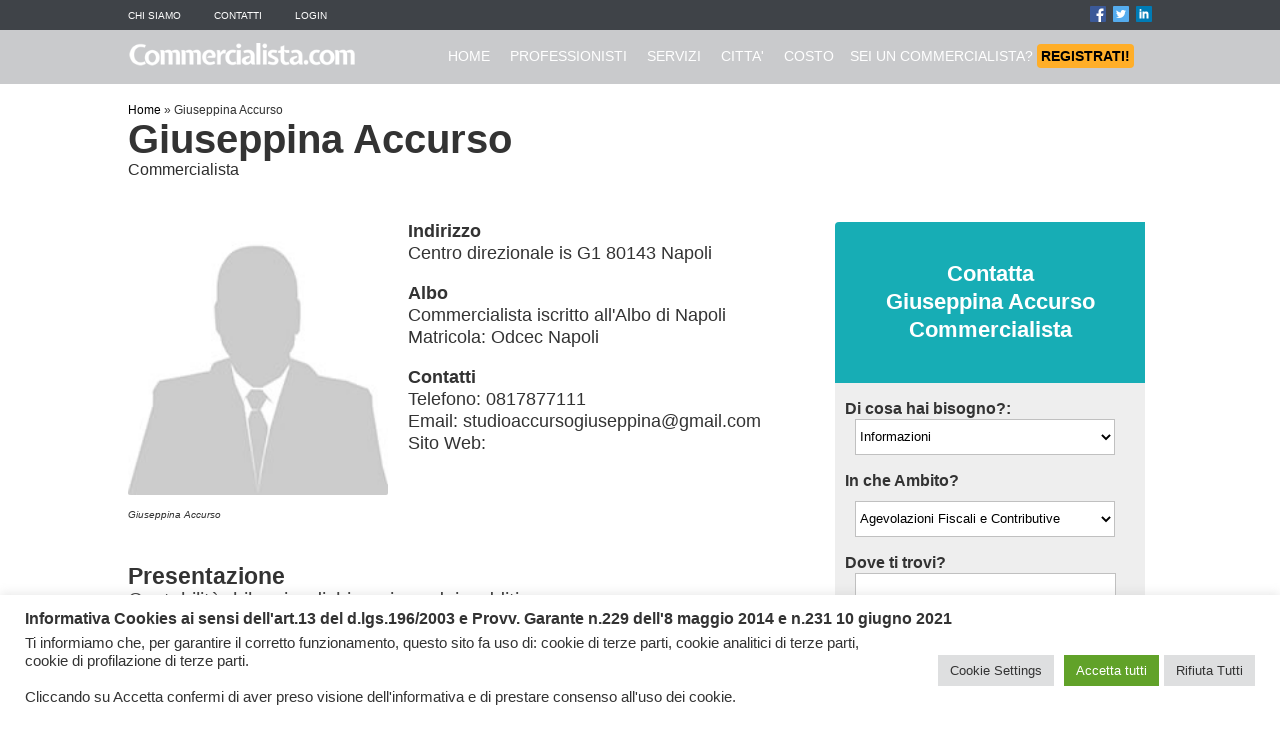

--- FILE ---
content_type: text/html; charset=UTF-8
request_url: https://www.commercialista.com/professionista/giuseppina-accurso/
body_size: 19357
content:
<!DOCTYPE html>
<html lang="it-IT">
<head>
<meta name="viewport" content="width=device-width, initial-scale=1">    
<meta charset="UTF-8">
<link rel="profile" href="https://gmpg.org/xfn/11">
<link rel='icon' type='image/x-icon' href='/NF/favicon.ico' />
<!-- Questo sito web esegue CAOS per WordPress -->
<meta name='robots' content='index, follow, max-image-preview:large, max-snippet:-1, max-video-preview:-1' />
<style>img:is([sizes="auto" i], [sizes^="auto," i]) { contain-intrinsic-size: 3000px 1500px }</style>
<!-- This site is optimized with the Yoast SEO plugin v25.2 - https://yoast.com/wordpress/plugins/seo/ -->
<title>Giuseppina Accurso - Commercialista.com</title>
<link rel="canonical" href="https://www.commercialista.com/professionista/giuseppina-accurso/" />
<meta property="og:locale" content="it_IT" />
<meta property="og:type" content="article" />
<meta property="og:title" content="Giuseppina Accurso - Commercialista.com" />
<meta property="og:description" content="Contabilità, bilancio, dichiarazione dei redditi. Esperta in materia di risanamento aziendale" />
<meta property="og:url" content="https://www.commercialista.com/professionista/giuseppina-accurso/" />
<meta property="og:site_name" content="Commercialista.com" />
<meta property="article:published_time" content="2019-02-25T20:25:34+00:00" />
<meta property="article:modified_time" content="2022-02-27T11:43:22+00:00" />
<meta name="author" content="Giuseppina Accurso" />
<meta name="twitter:card" content="summary_large_image" />
<script type="application/ld+json" class="yoast-schema-graph">{"@context":"https://schema.org","@graph":[{"@type":"WebPage","@id":"https://www.commercialista.com/professionista/giuseppina-accurso/","url":"https://www.commercialista.com/professionista/giuseppina-accurso/","name":"Giuseppina Accurso - Commercialista.com","isPartOf":{"@id":"https://www.commercialista.com/#website"},"datePublished":"2019-02-25T20:25:34+00:00","dateModified":"2022-02-27T11:43:22+00:00","author":{"@id":"https://www.commercialista.com/#/schema/person/a7985bd51bea6638b8d2169cf4c32453"},"breadcrumb":{"@id":"https://www.commercialista.com/professionista/giuseppina-accurso/#breadcrumb"},"inLanguage":"it-IT","potentialAction":[{"@type":"ReadAction","target":["https://www.commercialista.com/professionista/giuseppina-accurso/"]}]},{"@type":"BreadcrumbList","@id":"https://www.commercialista.com/professionista/giuseppina-accurso/#breadcrumb","itemListElement":[{"@type":"ListItem","position":1,"name":"Home","item":"https://www.commercialista.com/"},{"@type":"ListItem","position":2,"name":"Giuseppina Accurso"}]},{"@type":"WebSite","@id":"https://www.commercialista.com/#website","url":"https://www.commercialista.com/","name":"Commercialista.com","description":"Il Portale dei Commercialisti e dei Consulenti del Lavoro","potentialAction":[{"@type":"SearchAction","target":{"@type":"EntryPoint","urlTemplate":"https://www.commercialista.com/?s={search_term_string}"},"query-input":{"@type":"PropertyValueSpecification","valueRequired":true,"valueName":"search_term_string"}}],"inLanguage":"it-IT"},{"@type":"Person","@id":"https://www.commercialista.com/#/schema/person/a7985bd51bea6638b8d2169cf4c32453","name":"Giuseppina Accurso"}]}</script>
<!-- / Yoast SEO plugin. -->
<link rel='dns-prefetch' href='//maps.googleapis.com' />
<link rel='preconnect' href='//www.google-analytics.com' />
<!-- <link rel='stylesheet' id='wp-block-library-css' href='https://www.commercialista.com/wp-includes/css/dist/block-library/style.min.css?ver=83e36d8c722a0315ae1d11d8763d3210' type='text/css' media='all' /> -->
<link rel="stylesheet" type="text/css" href="//www.commercialista.com/wp-content/cache/wpfc-minified/lzo2zokv/a74qe.css" media="all"/>
<style id='classic-theme-styles-inline-css' type='text/css'>
/*! This file is auto-generated */
.wp-block-button__link{color:#fff;background-color:#32373c;border-radius:9999px;box-shadow:none;text-decoration:none;padding:calc(.667em + 2px) calc(1.333em + 2px);font-size:1.125em}.wp-block-file__button{background:#32373c;color:#fff;text-decoration:none}
</style>
<style id='global-styles-inline-css' type='text/css'>
:root{--wp--preset--aspect-ratio--square: 1;--wp--preset--aspect-ratio--4-3: 4/3;--wp--preset--aspect-ratio--3-4: 3/4;--wp--preset--aspect-ratio--3-2: 3/2;--wp--preset--aspect-ratio--2-3: 2/3;--wp--preset--aspect-ratio--16-9: 16/9;--wp--preset--aspect-ratio--9-16: 9/16;--wp--preset--color--black: #000000;--wp--preset--color--cyan-bluish-gray: #abb8c3;--wp--preset--color--white: #ffffff;--wp--preset--color--pale-pink: #f78da7;--wp--preset--color--vivid-red: #cf2e2e;--wp--preset--color--luminous-vivid-orange: #ff6900;--wp--preset--color--luminous-vivid-amber: #fcb900;--wp--preset--color--light-green-cyan: #7bdcb5;--wp--preset--color--vivid-green-cyan: #00d084;--wp--preset--color--pale-cyan-blue: #8ed1fc;--wp--preset--color--vivid-cyan-blue: #0693e3;--wp--preset--color--vivid-purple: #9b51e0;--wp--preset--gradient--vivid-cyan-blue-to-vivid-purple: linear-gradient(135deg,rgba(6,147,227,1) 0%,rgb(155,81,224) 100%);--wp--preset--gradient--light-green-cyan-to-vivid-green-cyan: linear-gradient(135deg,rgb(122,220,180) 0%,rgb(0,208,130) 100%);--wp--preset--gradient--luminous-vivid-amber-to-luminous-vivid-orange: linear-gradient(135deg,rgba(252,185,0,1) 0%,rgba(255,105,0,1) 100%);--wp--preset--gradient--luminous-vivid-orange-to-vivid-red: linear-gradient(135deg,rgba(255,105,0,1) 0%,rgb(207,46,46) 100%);--wp--preset--gradient--very-light-gray-to-cyan-bluish-gray: linear-gradient(135deg,rgb(238,238,238) 0%,rgb(169,184,195) 100%);--wp--preset--gradient--cool-to-warm-spectrum: linear-gradient(135deg,rgb(74,234,220) 0%,rgb(151,120,209) 20%,rgb(207,42,186) 40%,rgb(238,44,130) 60%,rgb(251,105,98) 80%,rgb(254,248,76) 100%);--wp--preset--gradient--blush-light-purple: linear-gradient(135deg,rgb(255,206,236) 0%,rgb(152,150,240) 100%);--wp--preset--gradient--blush-bordeaux: linear-gradient(135deg,rgb(254,205,165) 0%,rgb(254,45,45) 50%,rgb(107,0,62) 100%);--wp--preset--gradient--luminous-dusk: linear-gradient(135deg,rgb(255,203,112) 0%,rgb(199,81,192) 50%,rgb(65,88,208) 100%);--wp--preset--gradient--pale-ocean: linear-gradient(135deg,rgb(255,245,203) 0%,rgb(182,227,212) 50%,rgb(51,167,181) 100%);--wp--preset--gradient--electric-grass: linear-gradient(135deg,rgb(202,248,128) 0%,rgb(113,206,126) 100%);--wp--preset--gradient--midnight: linear-gradient(135deg,rgb(2,3,129) 0%,rgb(40,116,252) 100%);--wp--preset--font-size--small: 13px;--wp--preset--font-size--medium: 20px;--wp--preset--font-size--large: 36px;--wp--preset--font-size--x-large: 42px;--wp--preset--spacing--20: 0.44rem;--wp--preset--spacing--30: 0.67rem;--wp--preset--spacing--40: 1rem;--wp--preset--spacing--50: 1.5rem;--wp--preset--spacing--60: 2.25rem;--wp--preset--spacing--70: 3.38rem;--wp--preset--spacing--80: 5.06rem;--wp--preset--shadow--natural: 6px 6px 9px rgba(0, 0, 0, 0.2);--wp--preset--shadow--deep: 12px 12px 50px rgba(0, 0, 0, 0.4);--wp--preset--shadow--sharp: 6px 6px 0px rgba(0, 0, 0, 0.2);--wp--preset--shadow--outlined: 6px 6px 0px -3px rgba(255, 255, 255, 1), 6px 6px rgba(0, 0, 0, 1);--wp--preset--shadow--crisp: 6px 6px 0px rgba(0, 0, 0, 1);}:where(.is-layout-flex){gap: 0.5em;}:where(.is-layout-grid){gap: 0.5em;}body .is-layout-flex{display: flex;}.is-layout-flex{flex-wrap: wrap;align-items: center;}.is-layout-flex > :is(*, div){margin: 0;}body .is-layout-grid{display: grid;}.is-layout-grid > :is(*, div){margin: 0;}:where(.wp-block-columns.is-layout-flex){gap: 2em;}:where(.wp-block-columns.is-layout-grid){gap: 2em;}:where(.wp-block-post-template.is-layout-flex){gap: 1.25em;}:where(.wp-block-post-template.is-layout-grid){gap: 1.25em;}.has-black-color{color: var(--wp--preset--color--black) !important;}.has-cyan-bluish-gray-color{color: var(--wp--preset--color--cyan-bluish-gray) !important;}.has-white-color{color: var(--wp--preset--color--white) !important;}.has-pale-pink-color{color: var(--wp--preset--color--pale-pink) !important;}.has-vivid-red-color{color: var(--wp--preset--color--vivid-red) !important;}.has-luminous-vivid-orange-color{color: var(--wp--preset--color--luminous-vivid-orange) !important;}.has-luminous-vivid-amber-color{color: var(--wp--preset--color--luminous-vivid-amber) !important;}.has-light-green-cyan-color{color: var(--wp--preset--color--light-green-cyan) !important;}.has-vivid-green-cyan-color{color: var(--wp--preset--color--vivid-green-cyan) !important;}.has-pale-cyan-blue-color{color: var(--wp--preset--color--pale-cyan-blue) !important;}.has-vivid-cyan-blue-color{color: var(--wp--preset--color--vivid-cyan-blue) !important;}.has-vivid-purple-color{color: var(--wp--preset--color--vivid-purple) !important;}.has-black-background-color{background-color: var(--wp--preset--color--black) !important;}.has-cyan-bluish-gray-background-color{background-color: var(--wp--preset--color--cyan-bluish-gray) !important;}.has-white-background-color{background-color: var(--wp--preset--color--white) !important;}.has-pale-pink-background-color{background-color: var(--wp--preset--color--pale-pink) !important;}.has-vivid-red-background-color{background-color: var(--wp--preset--color--vivid-red) !important;}.has-luminous-vivid-orange-background-color{background-color: var(--wp--preset--color--luminous-vivid-orange) !important;}.has-luminous-vivid-amber-background-color{background-color: var(--wp--preset--color--luminous-vivid-amber) !important;}.has-light-green-cyan-background-color{background-color: var(--wp--preset--color--light-green-cyan) !important;}.has-vivid-green-cyan-background-color{background-color: var(--wp--preset--color--vivid-green-cyan) !important;}.has-pale-cyan-blue-background-color{background-color: var(--wp--preset--color--pale-cyan-blue) !important;}.has-vivid-cyan-blue-background-color{background-color: var(--wp--preset--color--vivid-cyan-blue) !important;}.has-vivid-purple-background-color{background-color: var(--wp--preset--color--vivid-purple) !important;}.has-black-border-color{border-color: var(--wp--preset--color--black) !important;}.has-cyan-bluish-gray-border-color{border-color: var(--wp--preset--color--cyan-bluish-gray) !important;}.has-white-border-color{border-color: var(--wp--preset--color--white) !important;}.has-pale-pink-border-color{border-color: var(--wp--preset--color--pale-pink) !important;}.has-vivid-red-border-color{border-color: var(--wp--preset--color--vivid-red) !important;}.has-luminous-vivid-orange-border-color{border-color: var(--wp--preset--color--luminous-vivid-orange) !important;}.has-luminous-vivid-amber-border-color{border-color: var(--wp--preset--color--luminous-vivid-amber) !important;}.has-light-green-cyan-border-color{border-color: var(--wp--preset--color--light-green-cyan) !important;}.has-vivid-green-cyan-border-color{border-color: var(--wp--preset--color--vivid-green-cyan) !important;}.has-pale-cyan-blue-border-color{border-color: var(--wp--preset--color--pale-cyan-blue) !important;}.has-vivid-cyan-blue-border-color{border-color: var(--wp--preset--color--vivid-cyan-blue) !important;}.has-vivid-purple-border-color{border-color: var(--wp--preset--color--vivid-purple) !important;}.has-vivid-cyan-blue-to-vivid-purple-gradient-background{background: var(--wp--preset--gradient--vivid-cyan-blue-to-vivid-purple) !important;}.has-light-green-cyan-to-vivid-green-cyan-gradient-background{background: var(--wp--preset--gradient--light-green-cyan-to-vivid-green-cyan) !important;}.has-luminous-vivid-amber-to-luminous-vivid-orange-gradient-background{background: var(--wp--preset--gradient--luminous-vivid-amber-to-luminous-vivid-orange) !important;}.has-luminous-vivid-orange-to-vivid-red-gradient-background{background: var(--wp--preset--gradient--luminous-vivid-orange-to-vivid-red) !important;}.has-very-light-gray-to-cyan-bluish-gray-gradient-background{background: var(--wp--preset--gradient--very-light-gray-to-cyan-bluish-gray) !important;}.has-cool-to-warm-spectrum-gradient-background{background: var(--wp--preset--gradient--cool-to-warm-spectrum) !important;}.has-blush-light-purple-gradient-background{background: var(--wp--preset--gradient--blush-light-purple) !important;}.has-blush-bordeaux-gradient-background{background: var(--wp--preset--gradient--blush-bordeaux) !important;}.has-luminous-dusk-gradient-background{background: var(--wp--preset--gradient--luminous-dusk) !important;}.has-pale-ocean-gradient-background{background: var(--wp--preset--gradient--pale-ocean) !important;}.has-electric-grass-gradient-background{background: var(--wp--preset--gradient--electric-grass) !important;}.has-midnight-gradient-background{background: var(--wp--preset--gradient--midnight) !important;}.has-small-font-size{font-size: var(--wp--preset--font-size--small) !important;}.has-medium-font-size{font-size: var(--wp--preset--font-size--medium) !important;}.has-large-font-size{font-size: var(--wp--preset--font-size--large) !important;}.has-x-large-font-size{font-size: var(--wp--preset--font-size--x-large) !important;}
:where(.wp-block-post-template.is-layout-flex){gap: 1.25em;}:where(.wp-block-post-template.is-layout-grid){gap: 1.25em;}
:where(.wp-block-columns.is-layout-flex){gap: 2em;}:where(.wp-block-columns.is-layout-grid){gap: 2em;}
:root :where(.wp-block-pullquote){font-size: 1.5em;line-height: 1.6;}
</style>
<!-- <link rel='stylesheet' id='cptch_stylesheet-css' href='https://www.commercialista.com/wp-content/plugins/captcha-bws/css/front_end_style.css?ver=5.2.5' type='text/css' media='all' /> -->
<!-- <link rel='stylesheet' id='dashicons-css' href='https://www.commercialista.com/wp-includes/css/dashicons.min.css?ver=83e36d8c722a0315ae1d11d8763d3210' type='text/css' media='all' /> -->
<!-- <link rel='stylesheet' id='cptch_desktop_style-css' href='https://www.commercialista.com/wp-content/plugins/captcha-bws/css/desktop_style.css?ver=5.2.5' type='text/css' media='all' /> -->
<!-- <link rel='stylesheet' id='contact-form-7-css' href='https://www.commercialista.com/wp-content/plugins/contact-form-7/includes/css/styles.css?ver=6.0.6' type='text/css' media='all' /> -->
<!-- <link rel='stylesheet' id='cookie-law-info-css' href='https://www.commercialista.com/wp-content/plugins/cookie-law-info/legacy/public/css/cookie-law-info-public.css?ver=3.2.10' type='text/css' media='all' /> -->
<!-- <link rel='stylesheet' id='cookie-law-info-gdpr-css' href='https://www.commercialista.com/wp-content/plugins/cookie-law-info/legacy/public/css/cookie-law-info-gdpr.css?ver=3.2.10' type='text/css' media='all' /> -->
<!-- <link rel='stylesheet' id='theme-styles-css' href='https://www.commercialista.com/wp-content/themes/nftheme/desktop.css?ver=1.1.2' type='text/css' media='all' /> -->
<!-- <link rel='stylesheet' id='mobile-theme-styles-css' href='https://www.commercialista.com/wp-content/themes/nftheme/mobile.css?ver=1.0.9' type='text/css' media='all' /> -->
<link rel="stylesheet" type="text/css" href="//www.commercialista.com/wp-content/cache/wpfc-minified/kzst9ao0/a74qe.css" media="all"/>
<script src='//www.commercialista.com/wp-content/cache/wpfc-minified/f16rxv76/a74qe.js' type="text/javascript"></script>
<!-- <script type="text/javascript" src="https://www.commercialista.com/wp-includes/js/jquery/jquery.min.js?ver=3.7.1" id="jquery-core-js"></script> -->
<!-- <script type="text/javascript" src="https://www.commercialista.com/wp-includes/js/jquery/jquery-migrate.min.js?ver=3.4.1" id="jquery-migrate-js"></script> -->
<script type="text/javascript" id="cookie-law-info-js-extra">
/* <![CDATA[ */
var Cli_Data = {"nn_cookie_ids":["caosLocalGa_gid","_gat","caosLocalGa","CookieLawInfoConsent","cookielawinfo-checkbox-advertisement","cid"],"cookielist":[],"non_necessary_cookies":{"necessary":["caosLocalGa","CookieLawInfoConsent"],"performance":["_gat"],"analytics":["caosLocalGa_gid","_gat","cid"]},"ccpaEnabled":"","ccpaRegionBased":"","ccpaBarEnabled":"","strictlyEnabled":["necessary","obligatoire"],"ccpaType":"gdpr","js_blocking":"1","custom_integration":"","triggerDomRefresh":"","secure_cookies":""};
var cli_cookiebar_settings = {"animate_speed_hide":"500","animate_speed_show":"500","background":"#FFF","border":"#b1a6a6c2","border_on":"","button_1_button_colour":"#61a229","button_1_button_hover":"#4e8221","button_1_link_colour":"#fff","button_1_as_button":"1","button_1_new_win":"","button_2_button_colour":"#333","button_2_button_hover":"#292929","button_2_link_colour":"#444","button_2_as_button":"","button_2_hidebar":"","button_3_button_colour":"#dedfe0","button_3_button_hover":"#b2b2b3","button_3_link_colour":"#333333","button_3_as_button":"1","button_3_new_win":"","button_4_button_colour":"#dedfe0","button_4_button_hover":"#b2b2b3","button_4_link_colour":"#333333","button_4_as_button":"1","button_7_button_colour":"#61a229","button_7_button_hover":"#4e8221","button_7_link_colour":"#fff","button_7_as_button":"1","button_7_new_win":"","font_family":"inherit","header_fix":"","notify_animate_hide":"1","notify_animate_show":"","notify_div_id":"#cookie-law-info-bar","notify_position_horizontal":"right","notify_position_vertical":"bottom","scroll_close":"","scroll_close_reload":"","accept_close_reload":"","reject_close_reload":"","showagain_tab":"","showagain_background":"#fff","showagain_border":"#000","showagain_div_id":"#cookie-law-info-again","showagain_x_position":"100px","text":"#333333","show_once_yn":"","show_once":"10000","logging_on":"","as_popup":"","popup_overlay":"1","bar_heading_text":"Informativa Cookies ai sensi dell'art.13 del d.lgs.196\/2003 e Provv. Garante n.229 dell'8 maggio 2014 e n.231 10 giugno 2021","cookie_bar_as":"banner","popup_showagain_position":"bottom-right","widget_position":"left"};
var log_object = {"ajax_url":"https:\/\/www.commercialista.com\/wp-admin\/admin-ajax.php"};
/* ]]> */
</script>
<script src='//www.commercialista.com/wp-content/cache/wpfc-minified/f2ab808i/a74qe.js' type="text/javascript"></script>
<!-- <script type="text/javascript" src="https://www.commercialista.com/wp-content/plugins/cookie-law-info/legacy/public/js/cookie-law-info-public.js?ver=3.2.10" id="cookie-law-info-js"></script> -->
<script type="text/javascript" src="https://maps.googleapis.com/maps/api/js?key=AIzaSyAsqq6zK-WrvFhEh6tAQ-iETvH0KR4YeFA&amp;libraries=places&amp;callback=Function.prototype&amp;ver=0.0.1" id="googlemaps_js-js"></script>
<script src='//www.commercialista.com/wp-content/cache/wpfc-minified/k95rxjw0/a74qe.js' type="text/javascript"></script>
<!-- <script data-cfasync="false" type="text/javascript" src="https://www.commercialista.com/wp-content/uploads/caos/47c8ae6a.js?id=G-JX3BNE4X17" id="caos-gtag-js"></script> -->
<script data-cfasync="false" type="text/javascript" id="caos-gtag-js-after">
/* <![CDATA[ */
window.dataLayer = window.dataLayer || [];
function gtag() {
dataLayer.push(arguments);
}
gtag('js', new Date());
gtag('config', 'G-JX3BNE4X17', {"cookie_domain":"www.commercialista.com","cookie_flags":"samesite=none;secure","allow_google_signals":true});
/* ]]> */
</script>
<link rel="https://api.w.org/" href="https://www.commercialista.com/wp-json/" /><link rel="alternate" title="JSON" type="application/json" href="https://www.commercialista.com/wp-json/wp/v2/posts/20190" /><link rel="EditURI" type="application/rsd+xml" title="RSD" href="https://www.commercialista.com/xmlrpc.php?rsd" />
<link rel='shortlink' href='https://www.commercialista.com/?p=20190' />
<link rel="alternate" title="oEmbed (JSON)" type="application/json+oembed" href="https://www.commercialista.com/wp-json/oembed/1.0/embed?url=https%3A%2F%2Fwww.commercialista.com%2Fprofessionista%2Fgiuseppina-accurso%2F" />
<link rel="alternate" title="oEmbed (XML)" type="text/xml+oembed" href="https://www.commercialista.com/wp-json/oembed/1.0/embed?url=https%3A%2F%2Fwww.commercialista.com%2Fprofessionista%2Fgiuseppina-accurso%2F&#038;format=xml" />
<link rel="icon" href="https://www.commercialista.com/wp-content/uploads/2023/02/cropped-favicon_commercialista_001-32x32.jpg" sizes="32x32" />
<link rel="icon" href="https://www.commercialista.com/wp-content/uploads/2023/02/cropped-favicon_commercialista_001-192x192.jpg" sizes="192x192" />
<link rel="apple-touch-icon" href="https://www.commercialista.com/wp-content/uploads/2023/02/cropped-favicon_commercialista_001-180x180.jpg" />
<meta name="msapplication-TileImage" content="https://www.commercialista.com/wp-content/uploads/2023/02/cropped-favicon_commercialista_001-270x270.jpg" />
<style>
@font-face {
font-family: 'Poppins';
font-style: normal;
font-weight: 400;
font-display: swap;    
src: local('Poppins Regular'), local('Poppins-Regular'), url(fonts/Poppins/Poppins-Regular.ttf) format('ttf');
unicode-range: U+0000-00FF, U+0131, U+0152-0153, U+02BB-02BC, U+02C6, U+02DA, U+02DC, U+2000-206F, U+2074, U+20AC, U+2122, U+2191, U+2193, U+2212, U+2215, U+FEFF, U+FFFD;
}
/* latin */
@font-face {
font-family: 'Poppins';
font-style: normal;
font-weight: 700;
font-display: swap;    
src: local('Poppins Bold'), local('Poppins-Bold'), url(fonts/Poppins/Poppins-Bold.ttf) format('ttf');
unicode-range: U+0000-00FF, U+0131, U+0152-0153, U+02BB-02BC, U+02C6, U+02DA, U+02DC, U+2000-206F, U+2074, U+20AC, U+2122, U+2191, U+2193, U+2212, U+2215, U+FEFF, U+FFFD;
}    
html {
overflow-x: hidden;
-webkit-flex-direction: column;
}	
body {
overflow-x: hidden;
margin: 0;
padding: 0;
line-height: 20px;
font-family: 'Poppins',sans-serif;
font-size: 14px;
color: #333333;
background: #fff;
}
a:link, a:visited { color: #000; text-decoration: none; } 
a:active, a:hover { color: #000; text-decoration: underline; }
div {padding:0; margin:0;}  
.no_mobile {display:inline;} 
.no_desktop {display:none;} 	
h1 {line-height:30px;}	
h2 {line-height:28px; font-size:22px;}	
@media only screen and (max-width : 420px) {
.no_desktop {display:inline;} 
.no_mobile {display:none;}
#wpadminbar { display:none !important;}
}
</style>
</head><body class="wp-singular post-template-default single single-post postid-20190 single-format-standard wp-theme-nftheme" ><style>
.top-first-row {
margin:0;
padding:0;
width:100%;
background:rgba(43,47,53,.9);
position:fixed;
left:0;
top:0;
transition:background 0.5s ease;
height:30px;
}   
.inner-tfr {
margin:6px auto 0;
width: 1024px;
color:#FFF;
font-size:10px;
}    
.inner-tfr-left {
float:left;
width:512px;
margin:0;
padding:0;
}   
.inner-tfr-left span {
margin-right:30px;
text-transform: uppercase;
}     
.inner-tfr-left span a {
text-decoration: none;
color: #FFFFFF;
}  
.inner-tfr-right {
float:left;
width:512px;
margin:0;
padding:0;
text-align:right;
}    
.inner-tfr-right span {
margin-left:4px;
}  
.inner-tfr-right span img {
height:16px;
width:16px;
border:0px;
}     
@media only screen and (max-width : 420px) {
.top-first-row {display:none;}
}    
</style>
<div class="top-first-row">
<div class="inner-tfr">
<div class="inner-tfr-left">
<span><a href="/info/" rel="nofollow">Chi Siamo</a></span>
<span><a href="/contatti/" rel="nofollow">Contatti</a></span>
<span><a href="/gestione/" rel="nofollow">Login</a></span>
</div>
<div class="inner-tfr-right">
<span><a href="https://www.facebook.com/commercialistacom" target="_blank" rel="nofollow"><img alt="Facebook Commercialista.com" src="[data-uri]"></a></span>
<span><a href="https://twitter.com/commercialistar" rel="nofollow" target="_blank"><img alt="Twitter Commercialista.com" src="[data-uri]"></a></span>
<span><a href="https://www.linkedin.com/company/commercialista-com" rel="nofollow" target="_blank"><img alt="Linkedin Commercialista.com" src="[data-uri]"></a></span>
</div>
</div>
</div><style>
.top-menu {
margin:30px 0 0;
padding:0;
width:100%;
background:rgba(43,47,53,.25);
position:fixed;
left:0;
top:0;
transition:background 0.5s ease;
height:54px;
}   
.inner-tm {
margin:0 auto;
width: 1024px;
color:#FFF;
}    
.logo {
margin:0;
padding:0;
width:240px;
float:left;
}  
.logo img {
width:230px; 
margin: 10px 0 0; 
}    
.logo h1, .logo a {margin: 0;}    
/*  
.menu {
margin:0;
padding:16px 0 0;
width:610px;
float:left;
text-align:center;
}
*/
.menu {    
margin: 0 0 0 80px;
padding: 16px 0 0;
float: left;
text-align: center;
}
.registrati {
margin:0;
padding:16px 0 0;
width:300px;
float:left;
text-align: right;
} 
.menu a, .registrati a {
margin-right:16px;
color:#FFF;
text-decoration: none;
}    
.registrati_mobile {display:none;  }	
@media only screen and (max-width : 420px) {
.top-menu {
margin:0px; width:100vw; height:60px;
background:rgba(43,47,53,1);
position:unset;
}
.registrati {display:none;}
.logo, .menu {float:none; width:100%; text-align:center;}
.menu {padding:6px 0 0; margin: 0;}
.inner-tm {width:100%;}
.logo img {width:350px; margin:0;}
.log a {margin:0;}
.nomobile {display:inline;}
.menu a {
font-size: 12px;
margin: 4px 0;
width:110px;
padding:3px;
border:1px solid #717171;
display:inline-block;
background: rgba(43,47,53,0.5);
}
.registrati_mobile {display:inline-block;  }
}   
@media only screen and (min-width: 320px) and (max-width:360px) {
.logo img {
width: 280px;
margin: 0;
}
.menu {padding:14px 0 0;}
.menu a {
font-size: 12px;
margin: 4px 0;
width:104px;
}
}       
@media only screen and (min-width: 280px) and (max-width:320px) {
.top-menu {
height:52px;
}
.logo img {
width: 320px;
margin: 0;
}
.menu a {
font-size: 10px;
margin: 4px 0;
width:90px;
padding:3px;
border:1px solid #717171;
display:inline-block;
}
}    
@media only screen and (max-width : 280px) {
.top-menu {
height:52px;
}
.logo img {
width: 280px;
margin: 0;
}
.menu a {
font-size: 8px;
margin: 4px 0;
width:80px;
padding:3px;
border:1px solid #717171;
display:inline-block;
}
}     
</style>
<script>
if (document.body.classList.contains('home')) {
const checkpoint = 50; 
window.addEventListener("scroll", () => {
const currentScroll = window.pageYOffset;
if (window.screen.width > 420 && currentScroll <= checkpoint) {
document.querySelector(".top-menu").style.backgroundColor= 'rgba(43,47,53,.25)';
} else {
document.querySelector(".top-menu").style.backgroundColor= 'rgba(43,47,53,.95)';
}
});
}
</script>
<div class="top-menu">
<div class="inner-tm">
<div class="logo">
<h1><a href="/" title="Home Commercialista.com"><img src="/NF/commercialista_logo.png" alt="Commercialista.com"></a></h1>
</div>
<div class="menu">
<a href="/">HOME</a>
<a href="/professionisti/">PROFESSIONISTI</a>
<a href="/servizi/">SERVIZI</a>
<a href="/italia/">CITTA'</a>
<a href="/costo/">COSTO</a>
<a href="/iscrizione/" class="registrati_mobile">REGISTRATI</a>
</div>
<div class="registrati">
<a href="/iscrizione/">SEI UN COMMERCIALISTA? <span style="background-color:#FFAE28; border-radius: 4px; color:#000000; font-weight: bold; padding:4px;">REGISTRATI!</span></a>
</div>
</div>
</div>
<style>
.content-pro {
width:1024px;
margin:100px auto;
padding: 0 0 80px;
height:auto;
text-align:center;
font-size:20px;
border: 0px solid silver;
text-align: left;
}
.central-pro {
float:left;
width:700px;
margin:0px;
border: 0px solid blue;
padding:0;
}
.central-pro-image-col {
float:left;
width:280px;
margin:0px;
border: 0px solid red;
position:relative;
}
.central-pro-image-col img {
border-radius: 2px;
display:inherit;
}
.item {
padding-top:20px;
display:inline-block;
}
.notify-badge{
position: absolute;
left:-20px;
top:7px;
background:silver;
text-align: center;
border-radius: 4px;
color:white;
padding:3px 28px;
font-size:16px;
transform: rotate(-35deg); 
box-shadow: 3px 3px 12px black;
}
.badge-gold {
background:gold;
}
.badge-premium {
background:#2E4568;
}
.badge-free {
display:none;
}
.central-pro-image-col p {
font-size:10px;
font-style: italic;
}
.central-pro-data-col {
float:left;
width:420px;
margin:0px;
border: 0px solid red;
font-size:18px;
line-height: 22px;
}
.head-pro {
margin: 0 0 40px;	
}
#breadcrumbs {
font-size:12px;
margin:0px;
}
.title-pro {
margin:4px 0;
}
.professional_type {
color:#2E2E2E;
font-size:16px;
margin:0 0 30px;;
}
.central-pro-descrizioni {
margin: 30px 0;	
line-height: 22px;
text-align:justify;
padding-right:10px;
}
.central-pro-descrizioni h3 {
margin-bottom: 2px;
}
.central-pro-descrizioni h4 {
margin-bottom: 2px;
color:#003CFF;
}
.central-pro-descrizioni p {
line-height: 22px;
}
.domande_risposte {
font-size:16px;
line-height: 20px;
text-align: left;
}
.domande_risposte i {
font-size:14px;
line-height: 18px;
color:#4F4F4F;
}
.social-icons-pro {
display:inline-block;
height:40px;
width:40px;
border:0;
margin: 6px;
}
@media only screen and (max-width : 420px) {
.content-pro {
width:100%;
margin:90px 0 30px;
padding: 0 4px;
height:auto;
}
.central-pro {
float:none;
width:100%;
margin:0px;
}
.title-pro {
line-height: 40px;
}
.central-pro-image-col {
float:none;
width:100%;
text-align: center;
}
.central-pro-image-col img {
margin:0 auto;
}
.notify-badge {
left:10px;
}
.central-pro-data-col {
float:none;
width:100%;
}
}
</style>
<div class="content-pro">
<div class="central-pro">
<div class="head-pro">
<p id="breadcrumbs"><span><span><a href="https://www.commercialista.com/">Home</a></span> » <span class="breadcrumb_last" aria-current="page">Giuseppina Accurso</span></span></p>			<h1 class="title-pro">Giuseppina Accurso</h1>
<span class="professional_type">Commercialista</span>
</div>
<div style="clear: both;"></div>
<div class="central-pro-image-col">
<span class="notify-badge badge-free"></span>
<img width="260" height="275" src="/NF/ghost-user.jpg" alt="Giuseppina Accurso" title="Giuseppina Accurso">
<p>Giuseppina Accurso</p>
</div>
<div class="central-pro-data-col">
<p style="margin-top:0px;">
<strong>Indirizzo</strong><br>
Centro direzionale is G1 80143 Napoli			</p>
<p>
<strong>Albo</strong><br>
Commercialista iscritto all'Albo di Napoli<br>
Matricola: Odcec Napoli				</p>
<p>
<strong>Contatti</strong><br>
Telefono: 0817877111<br>
Email: studioaccursogiuseppina@gmail.com<br>
Sito Web: <br>
</p>
</div>
<div style="clear: both;"></div>	
<div class="central-pro-descrizioni">
<h3>Presentazione</h3>
Contabilità, bilancio, dichiarazione dei redditi.<br />
Esperta in materia di risanamento aziendale			
<h3>Servizi Offerti</h3>
<a href="https://www.commercialista.com/avviare-attivita/" rel="tag">Avviare Attività</a>, <a href="https://www.commercialista.com/contabilita/" rel="tag">Contabilità</a>, <a href="https://www.commercialista.com/revisore-legale/" rel="tag">Revisore Legale</a>			
<div class="domande_risposte">
<h3>Ultime 10 Risposte (su 14 totali)</h3>
<p>
<h4>Preventivo Commercialista per apertura Partita IVA </h4>
<i>Domanda del 13/08/2019 15:40 da Napoli (Città Metropolitana di Napoli)</i><br>
Salve desidero avere informazioni di costi e gestione di una partita IVA da commerciante di articoli casalinghi e detersivi [...]<br>
<blockquote>
<i>Risposta del 14/08/2019 08:07</i><br>
Salve,  Sono a Sua disposizione per il servizio da Lei richiesto. Saluti Dott.ssa Pina Accurso Tel  <i>[rimosso]</i> <br>
</blockquote>
</p>
<p>
<h4>Preventivo Commercialista per apertura Partita IVA </h4>
<i>Domanda del 03/07/2019 09:01 da Napoli (Città Metropolitana di Napoli)</i><br>
Buongiorno vorrei aprire la partita iva per un piccolo negozio in attesa di apertura che sarà una piccola BOUTIQUE di abbigliamento e accessori. Grazie [...]<br>
<blockquote>
<i>Risposta del 03/07/2019 16:12</i><br>
Sono a Sua disposizione. Sarà contattata il prima possibile<br>
</blockquote>
</p>
<p>
<h4>Preventivo Commercialista per apertura Partita IVA </h4>
<i>Domanda del 31/05/2019 09:00 da Casalnuovo di Napoli (Città Metropolitana di Napoli)</i><br>
Apertura partita iva per vendita on-Line di prodotti per palestre [...]<br>
<blockquote>
<i>Risposta del 31/05/2019 09:46</i><br>
Salve [rimosso], Sono a Sua disposizione , in gornata la contatto telefonicmente  Saluti Studio in Napoli centro direzionale Isola G<i>X</i> scala C <br>
</blockquote>
</p>
<p>
<h4>Preventivo Commercialista per Avviare Attività </h4>
<i>Domanda del 27/05/2019 19:20 da Salerno (Provincia di Salerno)</i><br>
Salve vorrei avviare un'attività di centro estetico e dovrei parlare per un prestito ,so anche senza attestato nel campo posso delegare qualcuno con un diploma per la direzione tecnica del centro [...]<br>
<blockquote>
<i>Risposta del 31/05/2019 09:53</i><br>
Gentile Sig. [rimosso] B, la contttero' a mzzo email oggi stesso Saluti<br>
</blockquote>
</p>
<p>
<h4>Preventivo Commercialista per apertura Partita IVA </h4>
<i>Domanda del 13/05/2019 08:40 da Napoli (Città Metropolitana di Napoli)</i><br>
Apertura P. Iva per compravendita di abbigliamento, calzature e accessori. [...]<br>
<blockquote>
<i>Risposta del 13/05/2019 09:29</i><br>
Buongiorno Sig. rea [rimosso], la contattero l più presto. Imiei contatti Centro Direzionale Isola G<i>X</i> scala C  TEL <i>X</i> <i>[rimosso]</i> <i>X</i><i>X</i>  cell  <i>[rimosso]</i>  email  <i>[rimosso]</i> <br>
</blockquote>
</p>
<p>
<h4>Preventivo Commercialista per Contabilità </h4>
<i>Domanda del 10/05/2019 09:00 da Napoli (Città Metropolitana di Napoli)</i><br>
Azienda nel settore turistico ricerca commercialista che svolga attività di contabilità e consulenza. [...]<br>
<blockquote>
<i>Risposta del 10/05/2019 14:57</i><br>
Gentile [rimosso],  La contatterò oggi stesso i miei recapiti <i>X</i> <i>[rimosso]</i> <i>X</i><i>X</i> cell  <i>[rimosso]</i>  Email  <i>[rimosso]</i> <br>
</blockquote>
</p>
<p>
<h4>Preventivo Commercialista per Contabilità </h4>
<i>Domanda del 02/05/2019 08:41 da Napoli (Città Metropolitana di Napoli)</i><br>
Esperto regime forfettario zona fuorigrotta napoli [...]<br>
<blockquote>
<i>Risposta del 02/05/2019 10:03</i><br>
Gentile Sig. [rimosso], in giornata la contatterò telefonicmente. Saluti Dott.ssa Giuseppina Accurso<br>
</blockquote>
</p>
<p>
<h4>Preventivo Commercialista per apertura Partita IVA </h4>
<i>Domanda del 29/04/2019 15:20 da Napoli (Città Metropolitana di Napoli)</i><br>
Apertura partita iva agenti di commercio [...]<br>
<blockquote>
<i>Risposta del 29/04/2019 17:57</i><br>
Gentile Sig.Proloco, grazie per la richiesta, Il mio studio si trova al Centro Direzionale Is G<i>X</i>. Spero di esserle utile. Domani La contatterò telefonicamente.  Saluti Dott.ssa Pina Accurso <br>
</blockquote>
</p>
<p>
<h4>Preventivo Commercialista per apertura Partita IVA </h4>
<i>Domanda del 24/04/2019 09:00 da Napoli (Città Metropolitana di Napoli)</i><br>
Voglio aprire partita iva e camera di commercio. [...]<br>
<blockquote>
<i>Risposta del 29/04/2019 10:01</i><br>
Salve, ho ricevuto la Sua richiesta per l'apertura della P.IVA. Sarà contattato in giornata Cordiali Saluti<br>
</blockquote>
</p>
<p>
<h4>Preventivo Commercialista per apertura Partita IVA </h4>
<i>Domanda del 10/04/2019 09:00 da Napoli (Città Metropolitana di Napoli)</i><br>
Costi per aprire una partita iva per impresa di pulizie con regime dei minimi [...]<br>
<blockquote>
<i>Risposta del 10/04/2019 10:19</i><br>
Buongiorno [rimosso], per l apertura p.iva e iscrizione CCiaa i costi sono <i>X</i><i>X</i><i>X</i> euro. Sono a disposizione per ulteriori informazioni. Lo studii si trova al Centro Direzionale in Napoli  Saluti<br>
</blockquote>
</p>
</div>			
</div>	
</div>
<style>
.sidebar-pro {
float:left;
width:324px;
margin:0px;
border: 0px solid blue;
padding:0;
font-size:16px;
}
.pro-widget {
padding:0;
border:0px solid white;
border-radius: 3px;
width:310px;
margin: 122px auto;
background-color: #EEEEEE;
border-radius:4px;
min-height:600px;
height:auto;
}
.testata {
margin:0;
color:white;
background-color: #17ADB5;
text-align:center;
padding: 20px 0;
border:0px;
border-radius:4px 0 0;
}
</style>
<div class="sidebar-pro">
<style>
.contatta-pro-form p {
margin-left:10px;
}
.contatta-pro-form label {
display:inline-block;
font-weight: bold;
}
.pro-input {
display:inline-block;
margin-left:30px;
height: 32px;
line-height: 20px;
border: 1px solid silver;
width: 180px;
}
.tipo_richiesta {
display:inline-block;
margin-left:30px;
height: 36px;
line-height: 20px;
border: 1px solid silver;
width: 154px;
}
.categoria {
display:inline-block;
margin-left:10px;
height: 36px;
line-height: 20px;
border: 1px solid silver;
width: 260px;
background-color: white;
}
.pro-textarea {
display:inline-block;
margin-left:10px;
height: 200px;
line-height: 20px;
border: 1px solid silver;
width: 256px;
background-color: white;
}
@media only screen and (max-width : 420px) {
.sidebar-pro {
float:none;
width:100%;
}
.pro-widget {
margin:0 auto;
} 
}
</style>
<div class="pro-widget contatta-pro-form">
<div class="testata"><h2>
Contatta<br>Giuseppina Accurso<br>Commercialista				</h2></div>
<form method="post" id="contactus_form" autocomplete="new-password">
<input type="hidden" id="csof" name="csof" value="5aea9c8bc3" /><input type="hidden" name="_wp_http_referer" value="/professionista/giuseppina-accurso/" />			<input type="hidden" name="idp" value="20190">
<p>
<label>Di cosa hai bisogno?:</label><br>
<select name="tipo_richiesta" class="categoria">
<option value="consulenza">Consulenza</option>
<option value="appuntamento">Appuntamento</option>
<option value="preventivo">Preventivo</option>
<option value="informazioni" selected>Informazioni</option>
<option value="altro">Altro...</option>
</select>
</p>
<p>
<label style="margin-bottom:10px;">In che Ambito?</label><br>
<select name="id_categorie_professionisti" class="categoria">
<option value="919">Agevolazioni Fiscali e Contributive</option>
<option value="902">Amministratore di Condominio</option>
<option value="920">Amministrazione Aziendale</option>
<option value="994">Amministrazione Condominiale</option>
<option value="948">Amministrazione del Personale</option>
<option value="914">Amministrazione di Aziende</option>
<option value="978">Amministrazione Patrimoniale</option>
<option value="949">Analisi dei Costi</option>
<option value="908">Analisi di Bilancio</option>
<option value="950">Analisi di Investimenti</option>
<option value="909">Analisi Finanziaria</option>
<option value="998">anatocismo</option>
<option value="921">Apertura Nuove Attività</option>
<option value="917">Apertura Partita IVA</option>
<option value="989">Aprire un Negozio</option>
<option value="922">Assistenza Contrattuale</option>
<option value="951">Assistenza Previdenziale</option>
<option value="900">Avviare Attività</option>
<option value="927">Avvio Startup</option>
<option value="923">Bilanci</option>
<option value="910">Bilanci di Previsione Periodici</option>
<option value="907">Buste Paga</option>
<option value="903">CAF</option>
<option value="930">Camera di Commercio</option>
<option value="936">Centro Raccolta CAF</option>
<option value="990">Cessione Azienda</option>
<option value="904">Cessione Quote</option>
<option value="991">Cessione Ramo Azienda</option>
<option value="993">Chiusura Partita IVA</option>
<option value="996">Chiusura SRL</option>
<option value="892">Consulente del Lavoro</option>
<option value="931">Consulenza Amministrativa</option>
<option value="891">Consulenza Aziendale</option>
<option value="928">Consulenza Contabile</option>
<option value="940">Consulenza di Direzione Aziendale</option>
<option value="1025">Consulenza fiscale</option>
<option value="899">Consulenza Fiscale</option>
<option value="1002">Consulenza Fiscale Estera</option>
<option value="952">Consulenza Giuslavorista</option>
<option value="985">Consulenza Informatica</option>
<option value="905">Consulenza Lavoratori Autonomi</option>
<option value="953">Consulenza Previdenziale</option>
<option value="915">Consulenza Professionale</option>
<option value="954">Consulenza Rateizzazione dei Contributi</option>
<option value="906">Consulenza Tributaria</option>
<option value="943">Consulenze Tecniche</option>
<option value="893">Contabilità</option>
<option value="955">Contabilità Aziendale</option>
<option value="924">Contabilità e Fiscalità</option>
<option value="946">Contabilità Generale</option>
<option value="937">Contabilità Ordinaria Esercenti Arti o Professioni</option>
<option value="938">Contabilità per Professionisti</option>
<option value="939">Contabilità Semplificata</option>
<option value="995">Contabilità SRL</option>
<option value="1004">Contenzioso</option>
<option value="956">Contenzioso Amministrativo</option>
<option value="898">Contenzioso Tributario</option>
<option value="932">Contezioso Tributario</option>
<option value="957">Contratti di Lavoro</option>
<option value="958">Contributi</option>
<option value="935">Contributi INPS</option>
<option value="959">Controllo di Gestione</option>
<option value="960">Controversie di Lavoro</option>
<option value="1003">Crisi da sovraindebitamento L. 3/2012</option>
<option value="894">Dichiarazione dei Redditi</option>
<option value="925">Dichiarazioni Fiscali</option>
<option value="982">Documenti Contabili Enti Pubblici</option>
<option value="980">Documenti Contabili Imprese</option>
<option value="981">Documenti Contabili Privati</option>
<option value="911">Due Diligence</option>
<option value="933">Elaborazione Dati</option>
<option value="961">Elaborazione Paghe e Contributi</option>
<option value="962">Elaborazioni di Modulistica Fiscale</option>
<option value="984">Fondi Sociali Europei</option>
<option value="926">Gestione paghe e contributi</option>
<option value="988">Gestione SRL</option>
<option value="999">Giurista del Lavoro</option>
<option value="986">HR Outsourcing</option>
<option value="979">Ispezioni Amministrative</option>
<option value="977">Liquidazione Aziendale</option>
<option value="896">Mediazione</option>
<option value="918">Modello 730</option>
<option value="941">Operazioni Societarie</option>
<option value="912">Operazioni Straordinarie di Aziende</option>
<option value="963">Ottimizzazioni Fiscali</option>
<option value="895">Paghe e Contributi</option>
<option value="987">Payroll</option>
<option value="947">Perizie Tecniche</option>
<option value="964">Piani Finanziari</option>
<option value="965">Pianificazione Aziendale</option>
<option value="966">Pianificazione Fiscale</option>
<option value="967">Pratiche Iva</option>
<option value="968">Project Financing</option>
<option value="969">Rapporti Inail</option>
<option value="934">Rapporti INPS</option>
<option value="916">Regime dei Minimi</option>
<option value="970">Relazioni Sindacali</option>
<option value="971">Revisione dei Conti</option>
<option value="972">Revisione di Bilanci</option>
<option value="944">Revisioni Amministrative</option>
<option value="897">Revisore Contabile</option>
<option value="901">Revisore Legale</option>
<option value="973">Servizi di Consulenza Commerciale</option>
<option value="1000">Sovraindebitamento</option>
<option value="992">SRL Semplificata</option>
<option value="929">Stesura di Bilanci</option>
<option value="974">Stime Aziendali</option>
<option value="983">Stipendi</option>
<option value="975">Tenuta dei Libri Paga e Matricola</option>
<option value="945">Tenuta della Contabilità</option>
<option value="1001">Usura</option>
<option value="913">Valutazioni di Aziende</option>
<option value="942">Verifiche Tributarie</option>
<option value="976">Vertenze Extragiudiziali</option>
<option value="997">Voluntary Disclosure</option>
</select>
</p>
<script>
//window.addEventListener('keydown',function(e){if(e.keyIdentifier=='U+000A'||e.keyIdentifier=='Enter'||e.keyCode==13){if(e.target.nodeName=='INPUT'&&e.target.type=='text'){e.preventDefault();return false;}}},true);
window.addEventListener('keydown',function(e){
if(e.keyIdentifier=='U+000A'||e.keyIdentifier=='Enter'||e.keyCode==13){
if(e.target.nodeName=='INPUT'){e.preventDefault();return false;}
//if(e.target.hasClass('ta_ricerca')){e.preventDefault();return false;}
}
},true);
//window.addEventListener('keydown',function(e){if(e.keyIdentifier=='U+000A'||e.keyIdentifier=='Enter'||e.keyCode==13){if(e.target.attr('class')=='ta_ricerca'){e.preventDefault();return false;}}},true);
var functGetPlaceComponent = function(placeObj, component_name, getLongName){
for(i=0; i<placeObj.length; i++){
var types = placeObj[i].types;
var indexFound = types.indexOf(component_name);
if(indexFound > -1){
if(!getLongName)
return placeObj[i].short_name;
else
return placeObj[i].long_name;
}                          
}
return null;
}
function init() {
var input = document.getElementById('gm_ind_5166');
var autocomplete = new google.maps.places.Autocomplete(input);
google.maps.event.addListener(autocomplete, 'place_changed', function() {
var place = autocomplete.getPlace();
//var placeId = place.place_id;
//var localita = place.address_components[2].long_name;
//var test = place.address_components;
console.log(place);
document.getElementById("loc_2463").value = place.place_id;				
document.getElementById("lat").value = place.geometry.location.lat();
document.getElementById("lng").value = place.geometry.location.lng();		
document.getElementById("cap").value = functGetPlaceComponent(place.address_components, 'postal_code');
document.getElementById("frazione").value = functGetPlaceComponent(place.address_components, 'locality');				
document.getElementById("comune").value = functGetPlaceComponent(place.address_components, 'administrative_area_level_3');				
document.getElementById("provincia").value = functGetPlaceComponent(place.address_components, 'administrative_area_level_2');				
document.getElementById("regione").value = functGetPlaceComponent(place.address_components, 'administrative_area_level_1');				
document.getElementById("country").value = functGetPlaceComponent(place.address_components, 'country');
document.getElementById("route").value = functGetPlaceComponent(place.address_components, 'route');
document.getElementById("street_number").value = functGetPlaceComponent(place.address_components, 'street_number');
var test = functGetPlaceComponent(place.address_components, 'postal_code');
console.log(test);
});
}
</script>
<style>
.ta_ricerca {
display: inline-block;
margin-left: 10px;
height: 36px;
line-height: 16px;
border: 1px solid silver;
width: 255px;
background-color: white;
resize: none;
overflow:hidden;
}
</style>
<input type="hidden" name="i_where_name" value="ind_3112">
<input type="hidden" name="i_where_loc" value="loc_2463">
<p>
<label>Dove ti trovi?</label><br>
<textarea class="ta_ricerca" required name="ind_3112" id="gm_ind_5166" onfocus="init()" autocomplete="" onkeydown="if(event.keyCode == 13) return false;" ></textarea>
<input type="hidden" name="loc_2463" id="loc_2463" value="">				
<input type="hidden" name="lat" id="lat" value="">
<input type="hidden" name="lng" id="lng" value="">
<input type="hidden" name="cap" id="cap" value="">
<input type="hidden" name="frazione" id="frazione" value="">
<input type="hidden" name="comune" id="comune" value="">
<input type="hidden" name="provincia" id="provincia" value="">
<input type="hidden" name="regione" id="regione" value="">
<input type="hidden" name="country" id="country" value="">
<input type="hidden" name="route" id="route" value="">
<input type="hidden" name="street_number" id="street_number" value="">
</p>
<p>
<label>Il tuo Nome:</label><br>
<input type="text" id="nomeform" name="nome" class="pro-input input-nomeform" required value=""> 
</p>
<p>
<label>Il tuo Cognome:</label><br>
<input type="text" name="cognome" class="pro-input" required value="">
</p>
<p>
<label>Il tuo Telefono:</label><br>
<input type="text" name="telefono" class="pro-input" required value="">
</p>
<p>
<label>La tua E-mail:</label><br>
<textarea type="email" name="email" class="pro-input required" id="input-email" style="margin-left:33px;" value=""></textarea>
<textarea name="classificazione"  class="ta_ricerca pro-input" id="input-classificazione" style="height:32px;line-height: 28px; font-size: 14px;" required></textarea>
</p>
<p>
<label style="margin-bottom:10px;">La tua richiesta:</label><br>
<textarea name="richiesta" class="pro-textarea" required></textarea>
</p>
<script>
function check(elem) {
document.getElementById(elem).checked = true;
}
function uncheck(elem) {
document.getElementById(elem).checked = false;
}
function firstCheck() {
if (document.getElementById('prv1').checked) 
{
document.getElementById("prv2").checked = true;
document.getElementById("prv3").checked = true;
document.getElementById("prv4").checked = true;
document.getElementById("prv5").checked = true;			  
} 
}
function openAltro() {
var altroStatus = document.getElementById('finalita');
var prv2 = document.getElementById('prv2');
if (altroStatus.style.display == 'none') {
altroStatus.style.display = 'inline-block';
prv2.required = 'true';
}
else altroStatus.style.display = 'none';
return;			
} 
</script>	
<style>
.testi_privacy {font-size:12px;margin-top: 0; margin-bottom: 0;}	
.apri_altro {cursor:pointer;}
</style>
<p class="testi_privacy">
<input type="hidden" name="iscrizione" id="iscrizione_hidden" value="0">		
<input type="checkbox" name="iscrizione" id="iscrizione_c" value="1">	
Voglio iscrivermi per avere risposte più rapide!
</p>
<p class="testi_privacy">
<input type="checkbox" name="privacy1" id="prv1" value="1" required onclick="firstCheck();" >	
Vista l'<a target="_blank" href="https://www.commercialista.com/privacy-policy/">informativa privacy</a>, acconsento anche alle finalità ivi descritte agli artt. 2.3, 2.4, 2.5. Per limitare il consenso ad una o più finalità <span class="apri_altro" onClick="openAltro();">clicca qui</a>.
</p>
<div class="finalita" id="finalita" style="display:none;">
<p class="testi_privacy">
<input type="checkbox" name="privacy2" id="prv2" value="1" >
Vista l'<a href="https://www.commercialista.com/privacy-policy/" target="_blank">informativa privacy</a>, prendo atto che il trattamento dei miei dati è propedeutico all’erogazione dei servizi descritti agli artt. 2.1 e 2.2 del paragrafo 2.FINALITÀ E BASE GIURIDICA DEL TRATTAMENTO (art. 6, paragrafo 1, lettere b) e c) del Regolamento Privacy)
</p>				
<p class="testi_privacy">	
<input type="hidden" name="privacy3" value="0" >	
<input type="checkbox" name="privacy3" id="prv3" value="1" >	
Acconsento al trattamento dei miei dati personali per l’invio di comunicazioni promozionali e materiale pubblicitario, offerta di prodotti e/o servizi propri o di terzi, compimento di sondaggi e ricerche di mercato, mediante ogni mezzo tra cui in particolare l’uso di telefono con operatore e/o sistemi automatizzati (es. SMS, MMS, fax, autorisponditori, notifiche push, social media) (facoltativo)
</p>
<p class="testi_privacy">
<input type="hidden" name="privacy4" value="0" >	
<input type="checkbox" name="privacy4" id="prv4" value="1" >	
Acconsento alla cessione dei miei dati personali ad altre società aventi contratti di collaborazione commerciale, diverse dalla titolare del trattamento e dalle contitolari, per l’invio di comunicazioni promozionali e materiale pubblicitario, offerta di prodotti e/o servizi propri o di terzi, compimento di sondaggi e ricerche di mercato, mediante ogni mezzo tra cui in particolare l’uso di telefono con operatore e/o sistemi automatizzati (es. SMS, MMS, fax, autorisponditori, notifiche push, social media). (facoltativo)
</p>
<p class="testi_privacy">
<input type="hidden" name="privacy5" value="0" >
<input type="checkbox" name="privacy5" id="prv5" value="1" >	
Acconsento al trattamento dei miei dati personali per la profilazione per finalità commerciali e di marketing sulla base delle modalità di utilizzo del Sito, l’interesse dimostrato per i diversi prodotti/servizi e l’esposizione alla comunicazione pubblicitaria nonché per l’analisi dei dati anagrafici dell’utente, delle scelte di acquisto e delle scelte d’acquisto e delle preferenze comportamentali sul Sito, al fine di  meglio strutturare comunicazioni e proposte commerciali personalizzate, per effettuare analisi generali. (facoltativo)
</p>
</div>
<input type="hidden" name="testo_privacy1" value="Vista l'informativa privacy, acconsento anche alle finalità ivi descritte agli artt. 2.3, 2.4, 2.5.">
<input type="hidden" name="testo_privacy2" value="Vista l'informativa privacy, prendo atto che il trattamento dei miei dati è propedeutico all’erogazione dei servizi descritti agli artt. 2.1 e 2.2 del paragrafo 2.FINALITÀ E BASE GIURIDICA DEL TRATTAMENTO (art. 6, paragrafo 1, lettere b) e c) del Regolamento Privacy)">
<input type="hidden" name="testo_privacy3" value="Acconsento al trattamento dei miei dati personali per l’invio di comunicazioni promozionali e materiale pubblicitario, offerta di prodotti e/o servizi propri o di terzi, compimento di sondaggi e ricerche di mercato, mediante ogni mezzo tra cui in particolare l’uso di telefono con operatore e/o sistemi automatizzati (es. SMS, MMS, fax, autorisponditori, notifiche push, social media) (facoltativo)">
<input type="hidden" name="testo_privacy4" value="Acconsento alla cessione dei miei dati personali ad altre società aventi contratti di collaborazione commerciale, diverse dalla titolare del trattamento e dalle contitolari, per l’invio di comunicazioni promozionali e materiale pubblicitario, offerta di prodotti e/o servizi propri o di terzi, compimento di sondaggi e ricerche di mercato, mediante ogni mezzo tra cui in particolare l’uso di telefono con operatore e/o sistemi automatizzati (es. SMS, MMS, fax, autorisponditori, notifiche push, social media). (facoltativo)">
<input type="hidden" name="testo_privacy5" value="Acconsento al trattamento dei miei dati personali per la profilazione per finalità commerciali e di marketing sulla base delle modalità di utilizzo del Sito, l’interesse dimostrato per i diversi prodotti/servizi e l’esposizione alla comunicazione pubblicitaria nonché per l’analisi dei dati anagrafici dell’utente, delle scelte di acquisto e delle scelte d’acquisto e delle preferenze comportamentali sul Sito, al fine di  meglio strutturare comunicazioni e proposte commerciali personalizzate, per effettuare analisi generali. (facoltativo)">
<div style="clear: both;"></div>	
<p style="text-align:center;">
<input type="submit" name="invia" value="INVIA RICHIESTA" class="pro-input" style="margin:0 0 40px 0; box-shadow: 0px 10px 16px #EDEDED; background-color: #17ADB5; color:#FFF; font-weight: bold; cursor: pointer;">
</p>
</form>
</div>
<script>
document.addEventListener('DOMContentLoaded', function() {
var email = document.getElementById('input-email');
email.style.cssText += ' text-indent: 100%; position: absolute; z-index:-10;';
email.setAttribute("name" , 'email_' + Math.floor(Math.random() * 65454654654654));
}, false);	
</script>
<style>
#map {		 
height: 340px;
width: 310px;
margin: 0px;
padding: 0px;
margin-left: 8px;
border-radius: 4px;	
}
</style>
<div id="map"></div>
<script>
function initMap() {
const myLatLng = { lat: 40.8576283, lng: 14.2845276  };
const map = new google.maps.Map(document.getElementById("map"), {
zoom: 10,
center: myLatLng,
});
new google.maps.Marker({
position: myLatLng,
map,
title: "Giuseppina Accurso" + "\n" + "Commercialista" + "\n" + "Centro direzionale is G1 80143 Napoli" + "\n" + "Città Metropolitana di Napoli",  
});
}
document.addEventListener('DOMContentLoaded', function() {
const pMap = initMap();	
}, false);	
</script>
</div>
<div style="clear: both;"></div>	
</div>
<div style="clear: both;"></div>	
</div>
<div style="clear: both;"></div>	
<style>
.footer-section {
width:100%;
background-color: rgba(43,47,53,1);
font-size:13px;
padding: 0;
}   
.footer-section-last {
width:100%;
/*background-color: #000;*/
font-size:12px;
color:#000;
display: inline-block;
text-align:center;
margin: 0;
padding: 0;
}	
.inner-footer-section {
margin:0 auto;
padding:0;
width: 1024px;
min-height:230px;
color:#FFF;
}    
.inner-footer-section div {
float:left;
width:256px;
margin:0;
padding:0;
/* text-align:left; */
}  
.inner-footer-section p {
padding: 0 40px 0 0;
text-align: left;
line-height:16px;
}   
.inner-footer-section a {
color:#FFF;
text-decoration: none;
}  
.inner-footer-section ul {
padding: 0 0 0 20px;
}	
.inner-footer-credits {
margin:0 auto;
width: 1024px;
height:30px;
color:#FFF;
/* text-align:center; */
}    
@media only screen and (max-width : 420px) {
.inner-footer-section, .inner-footer-credits {width:100%; float:none; padding:10px;}	
.inner-footer-section div {float:none; width:90%; text-align:center;}    
.inner-footer-section ul {text-align:left;}    
.inner-footer-credits {background-color:#000;}
}    
</style>
<div class="footer-section">
<div class="inner-footer-section">
<div class="footer-one">
<h2>Commercialista.com</h2>
<p>Commercialista.com è un motore di ricerca per trovare in modo facile e immediato Commercialisti, Tributaristi, Esperti Contabili, Consulenti Fiscali e Consulenti del lavoro, nella tua zona e in base all'area di competenza che stai cercando.</p>
</div>
<div class="footer-two">
<h2>Collegamenti rapidi</h2>
<ul>
<li><a href="/info/">Cos'è Commercialista.com</a></li>
<li><a href="/iscrizione/">Iscrizione</a></li>
<li><a href="/iscrizione/#come_funziona">Come funziona</a></li>
<li><a href="/iscrizione/#piani_prezzi">Piani e Prezzi</a></li>
<li><a href="/gestione/">Login</a></li>
</ul>
</div>
<div class="footer-three">
<h2>Commercialista?</h2>
<p>Se sei un Commercialista? Iscriviti adesso su Commercialista.com: bastano pochi passi per creare il profilo e cominciare da subito ad incontrare nuovi clienti.</p>
<p><strong><a href="/iscrizione/">Registrati ora, è gratis!</a></strong></p>
</div>
<div class="footer-four">
<h2>Commercialista.it Srl</h2>
<ul>
<li><a href="/info/">Info Societarie</a></li>
<li><a href="/privacy-policy/">Privacy Policy</a></li>
<li><a href="/privacy-policy/">Termini e Condizioni</a></li>
<li><a href="/cookie-policy/">Cookie Policy</a></li>
<li><a href="/privacy-policy/">Cancella Dati</a></li>
<li><a href="/contatti/">Contatti</a></li>
</ul>    
</div>
<div style="clear: both;"></div>
</div>
</div>
<div class="footer-section-last">© 2012/2025 Commercialista.it S.r.l. - P.IVA 12059071006</div>
<script type="speculationrules">
{"prefetch":[{"source":"document","where":{"and":[{"href_matches":"\/*"},{"not":{"href_matches":["\/wp-*.php","\/wp-admin\/*","\/wp-content\/uploads\/*","\/wp-content\/*","\/wp-content\/plugins\/*","\/wp-content\/themes\/nftheme\/*","\/*\\?(.+)"]}},{"not":{"selector_matches":"a[rel~=\"nofollow\"]"}},{"not":{"selector_matches":".no-prefetch, .no-prefetch a"}}]},"eagerness":"conservative"}]}
</script>
<!--googleoff: all--><div id="cookie-law-info-bar" data-nosnippet="true"><h5 class="cli_messagebar_head">Informativa Cookies ai sensi dell'art.13 del d.lgs.196/2003 e Provv. Garante n.229 dell'8 maggio 2014 e n.231 10 giugno 2021</h5><span><div class="cli-bar-container cli-style-v2"><div class="cli-bar-message">Ti informiamo che, per garantire il corretto funzionamento, questo sito fa uso di: cookie di terze parti, cookie analitici di terze parti, cookie di profilazione di terze parti.<br><br />
Cliccando su Accetta confermi di aver preso visione dell'informativa e di prestare consenso all'uso dei cookie.</div><div class="cli-bar-btn_container"><a role='button' class="medium cli-plugin-button cli-plugin-main-button cli_settings_button" style="margin:0px 5px 0px 0px">Cookie Settings</a><a id="wt-cli-accept-all-btn" role='button' data-cli_action="accept_all" class="wt-cli-element medium cli-plugin-button wt-cli-accept-all-btn cookie_action_close_header cli_action_button">Accetta tutti</a> <a role='button' id="cookie_action_close_header_reject" class="medium cli-plugin-button cli-plugin-main-button cookie_action_close_header_reject cli_action_button wt-cli-reject-btn" data-cli_action="reject">Rifiuta Tutti</a></div></div></span></div><div id="cookie-law-info-again" data-nosnippet="true"><span id="cookie_hdr_showagain">Manage consent</span></div><div class="cli-modal" data-nosnippet="true" id="cliSettingsPopup" tabindex="-1" role="dialog" aria-labelledby="cliSettingsPopup" aria-hidden="true">
<div class="cli-modal-dialog" role="document">
<div class="cli-modal-content cli-bar-popup">
<button type="button" class="cli-modal-close" id="cliModalClose">
<svg class="" viewBox="0 0 24 24"><path d="M19 6.41l-1.41-1.41-5.59 5.59-5.59-5.59-1.41 1.41 5.59 5.59-5.59 5.59 1.41 1.41 5.59-5.59 5.59 5.59 1.41-1.41-5.59-5.59z"></path><path d="M0 0h24v24h-24z" fill="none"></path></svg>
<span class="wt-cli-sr-only">Chiudi</span>
</button>
<div class="cli-modal-body">
<div class="cli-container-fluid cli-tab-container">
<div class="cli-row">
<div class="cli-col-12 cli-align-items-stretch cli-px-0">
<div class="cli-privacy-overview">
<h4>Privacy Overview</h4>				<div class="cli-privacy-content">
<div class="cli-privacy-content-text">This website uses cookies to improve your experience while you navigate through the website. Out of these, the cookies that are categorized as necessary are stored on your browser as they are essential for the working of basic functionalities of the website. We also use third-party cookies that help us analyze and understand how you use this website. These cookies will be stored in your browser only with your consent. You also have the option to opt-out of these cookies. But opting out of some of these cookies may affect your browsing experience.</div>
</div>
<a class="cli-privacy-readmore" aria-label="Mostra altro" role="button" data-readmore-text="Mostra altro" data-readless-text="Mostra meno"></a>			</div>
</div>
<div class="cli-col-12 cli-align-items-stretch cli-px-0 cli-tab-section-container">
<div class="cli-tab-section">
<div class="cli-tab-header">
<a role="button" tabindex="0" class="cli-nav-link cli-settings-mobile" data-target="necessary" data-toggle="cli-toggle-tab">
Necessary							</a>
<div class="wt-cli-necessary-checkbox">
<input type="checkbox" class="cli-user-preference-checkbox"  id="wt-cli-checkbox-necessary" data-id="checkbox-necessary" checked="checked"  />
<label class="form-check-label" for="wt-cli-checkbox-necessary">Necessary</label>
</div>
<span class="cli-necessary-caption">Sempre abilitato</span>
</div>
<div class="cli-tab-content">
<div class="cli-tab-pane cli-fade" data-id="necessary">
<div class="wt-cli-cookie-description">
Necessary cookies are absolutely essential for the website to function properly. These cookies ensure basic functionalities and security features of the website, anonymously.
<table class="cookielawinfo-row-cat-table cookielawinfo-winter"><thead><tr><th class="cookielawinfo-column-1">Cookie</th><th class="cookielawinfo-column-3">Durata</th><th class="cookielawinfo-column-4">Descrizione</th></tr></thead><tbody><tr class="cookielawinfo-row"><td class="cookielawinfo-column-1">caosLocalGa</td><td class="cookielawinfo-column-3">1 month</td><td class="cookielawinfo-column-4">This cookie is used to determine whether the browser accepts cookies. It expires when we close the browser.</td></tr><tr class="cookielawinfo-row"><td class="cookielawinfo-column-1">cookielawinfo-checkbox-advertisement</td><td class="cookielawinfo-column-3">1 year</td><td class="cookielawinfo-column-4">Set by the GDPR Cookie Consent plugin, this cookie is used to record the user consent for the cookies in the "Advertisement" category .</td></tr><tr class="cookielawinfo-row"><td class="cookielawinfo-column-1">cookielawinfo-checkbox-analytics</td><td class="cookielawinfo-column-3">11 months</td><td class="cookielawinfo-column-4">This cookie is set by GDPR Cookie Consent plugin. The cookie is used to store the user consent for the cookies in the category "Analytics".</td></tr><tr class="cookielawinfo-row"><td class="cookielawinfo-column-1">cookielawinfo-checkbox-functional</td><td class="cookielawinfo-column-3">11 months</td><td class="cookielawinfo-column-4">The cookie is set by GDPR cookie consent to record the user consent for the cookies in the category "Functional".</td></tr><tr class="cookielawinfo-row"><td class="cookielawinfo-column-1">cookielawinfo-checkbox-necessary</td><td class="cookielawinfo-column-3">11 months</td><td class="cookielawinfo-column-4">This cookie is set by GDPR Cookie Consent plugin. The cookies is used to store the user consent for the cookies in the category "Necessary".</td></tr><tr class="cookielawinfo-row"><td class="cookielawinfo-column-1">cookielawinfo-checkbox-others</td><td class="cookielawinfo-column-3">11 months</td><td class="cookielawinfo-column-4">This cookie is set by GDPR Cookie Consent plugin. The cookie is used to store the user consent for the cookies in the category "Other.</td></tr><tr class="cookielawinfo-row"><td class="cookielawinfo-column-1">cookielawinfo-checkbox-performance</td><td class="cookielawinfo-column-3">11 months</td><td class="cookielawinfo-column-4">This cookie is set by GDPR Cookie Consent plugin. The cookie is used to store the user consent for the cookies in the category "Performance".</td></tr><tr class="cookielawinfo-row"><td class="cookielawinfo-column-1">CookieLawInfoConsent</td><td class="cookielawinfo-column-3">1 year</td><td class="cookielawinfo-column-4">Records the default button state of the corresponding category &amp; the status of CCPA. It works only in coordination with the primary cookie.</td></tr><tr class="cookielawinfo-row"><td class="cookielawinfo-column-1">viewed_cookie_policy</td><td class="cookielawinfo-column-3">11 months</td><td class="cookielawinfo-column-4">The cookie is set by the GDPR Cookie Consent plugin and is used to store whether or not user has consented to the use of cookies. It does not store any personal data.</td></tr></tbody></table>								</div>
</div>
</div>
</div>
<div class="cli-tab-section">
<div class="cli-tab-header">
<a role="button" tabindex="0" class="cli-nav-link cli-settings-mobile" data-target="functional" data-toggle="cli-toggle-tab">
Functional							</a>
<div class="cli-switch">
<input type="checkbox" id="wt-cli-checkbox-functional" class="cli-user-preference-checkbox"  data-id="checkbox-functional" />
<label for="wt-cli-checkbox-functional" class="cli-slider" data-cli-enable="Abilitato" data-cli-disable="Disabilitato"><span class="wt-cli-sr-only">Functional</span></label>
</div>
</div>
<div class="cli-tab-content">
<div class="cli-tab-pane cli-fade" data-id="functional">
<div class="wt-cli-cookie-description">
Functional cookies help to perform certain functionalities like sharing the content of the website on social media platforms, collect feedbacks, and other third-party features.
</div>
</div>
</div>
</div>
<div class="cli-tab-section">
<div class="cli-tab-header">
<a role="button" tabindex="0" class="cli-nav-link cli-settings-mobile" data-target="performance" data-toggle="cli-toggle-tab">
Performance							</a>
<div class="cli-switch">
<input type="checkbox" id="wt-cli-checkbox-performance" class="cli-user-preference-checkbox"  data-id="checkbox-performance" />
<label for="wt-cli-checkbox-performance" class="cli-slider" data-cli-enable="Abilitato" data-cli-disable="Disabilitato"><span class="wt-cli-sr-only">Performance</span></label>
</div>
</div>
<div class="cli-tab-content">
<div class="cli-tab-pane cli-fade" data-id="performance">
<div class="wt-cli-cookie-description">
Performance cookies are used to understand and analyze the key performance indexes of the website which helps in delivering a better user experience for the visitors.
<table class="cookielawinfo-row-cat-table cookielawinfo-winter"><thead><tr><th class="cookielawinfo-column-1">Cookie</th><th class="cookielawinfo-column-3">Durata</th><th class="cookielawinfo-column-4">Descrizione</th></tr></thead><tbody><tr class="cookielawinfo-row"><td class="cookielawinfo-column-1">_gat</td><td class="cookielawinfo-column-3">1 minute</td><td class="cookielawinfo-column-4">This cookie is installed by Google Universal Analytics to restrain request rate and thus limit the collection of data on high traffic sites.</td></tr></tbody></table>								</div>
</div>
</div>
</div>
<div class="cli-tab-section">
<div class="cli-tab-header">
<a role="button" tabindex="0" class="cli-nav-link cli-settings-mobile" data-target="analytics" data-toggle="cli-toggle-tab">
Analytics							</a>
<div class="cli-switch">
<input type="checkbox" id="wt-cli-checkbox-analytics" class="cli-user-preference-checkbox"  data-id="checkbox-analytics" />
<label for="wt-cli-checkbox-analytics" class="cli-slider" data-cli-enable="Abilitato" data-cli-disable="Disabilitato"><span class="wt-cli-sr-only">Analytics</span></label>
</div>
</div>
<div class="cli-tab-content">
<div class="cli-tab-pane cli-fade" data-id="analytics">
<div class="wt-cli-cookie-description">
Analytical cookies are used to understand how visitors interact with the website. These cookies help provide information on metrics the number of visitors, bounce rate, traffic source, etc.
<table class="cookielawinfo-row-cat-table cookielawinfo-winter"><thead><tr><th class="cookielawinfo-column-1">Cookie</th><th class="cookielawinfo-column-3">Durata</th><th class="cookielawinfo-column-4">Descrizione</th></tr></thead><tbody><tr class="cookielawinfo-row"><td class="cookielawinfo-column-1">_gat</td><td class="cookielawinfo-column-3">1 minute</td><td class="cookielawinfo-column-4">This cookie is installed by Google Universal Analytics to restrain request rate and thus limit the collection of data on high traffic sites.</td></tr><tr class="cookielawinfo-row"><td class="cookielawinfo-column-1">caosLocalGa_gid</td><td class="cookielawinfo-column-3">1 day</td><td class="cookielawinfo-column-4">This cookie is used to count how many people use nthe website in a day.</td></tr><tr class="cookielawinfo-row"><td class="cookielawinfo-column-1">cid</td><td class="cookielawinfo-column-3">never</td><td class="cookielawinfo-column-4">The cid cookie helps to identify unique visitors and understand their site behaviour at different times.</td></tr></tbody></table>								</div>
</div>
</div>
</div>
<div class="cli-tab-section">
<div class="cli-tab-header">
<a role="button" tabindex="0" class="cli-nav-link cli-settings-mobile" data-target="advertisement" data-toggle="cli-toggle-tab">
Advertisement							</a>
<div class="cli-switch">
<input type="checkbox" id="wt-cli-checkbox-advertisement" class="cli-user-preference-checkbox"  data-id="checkbox-advertisement" />
<label for="wt-cli-checkbox-advertisement" class="cli-slider" data-cli-enable="Abilitato" data-cli-disable="Disabilitato"><span class="wt-cli-sr-only">Advertisement</span></label>
</div>
</div>
<div class="cli-tab-content">
<div class="cli-tab-pane cli-fade" data-id="advertisement">
<div class="wt-cli-cookie-description">
Advertisement cookies are used to provide visitors with relevant ads and marketing campaigns. These cookies track visitors across websites and collect information to provide customized ads.
</div>
</div>
</div>
</div>
<div class="cli-tab-section">
<div class="cli-tab-header">
<a role="button" tabindex="0" class="cli-nav-link cli-settings-mobile" data-target="others" data-toggle="cli-toggle-tab">
Others							</a>
<div class="cli-switch">
<input type="checkbox" id="wt-cli-checkbox-others" class="cli-user-preference-checkbox"  data-id="checkbox-others" />
<label for="wt-cli-checkbox-others" class="cli-slider" data-cli-enable="Abilitato" data-cli-disable="Disabilitato"><span class="wt-cli-sr-only">Others</span></label>
</div>
</div>
<div class="cli-tab-content">
<div class="cli-tab-pane cli-fade" data-id="others">
<div class="wt-cli-cookie-description">
Other uncategorized cookies are those that are being analyzed and have not been classified into a category as yet.
</div>
</div>
</div>
</div>
</div>
</div>
</div>
</div>
<div class="cli-modal-footer">
<div class="wt-cli-element cli-container-fluid cli-tab-container">
<div class="cli-row">
<div class="cli-col-12 cli-align-items-stretch cli-px-0">
<div class="cli-tab-footer wt-cli-privacy-overview-actions">
<a id="wt-cli-privacy-save-btn" role="button" tabindex="0" data-cli-action="accept" class="wt-cli-privacy-btn cli_setting_save_button wt-cli-privacy-accept-btn cli-btn">ACCETTA E SALVA</a>
</div>
<div class="wt-cli-ckyes-footer-section">
<div class="wt-cli-ckyes-brand-logo">Powered by <a href="https://www.cookieyes.com/"><img src="https://www.commercialista.com/wp-content/plugins/cookie-law-info/legacy/public/images/logo-cookieyes.svg" alt="CookieYes Logo"></a></div>
</div>
</div>
</div>
</div>
</div>
</div>
</div>
</div>
<div class="cli-modal-backdrop cli-fade cli-settings-overlay"></div>
<div class="cli-modal-backdrop cli-fade cli-popupbar-overlay"></div>
<!--googleon: all--><!-- <link rel='stylesheet' id='cookie-law-info-table-css' href='https://www.commercialista.com/wp-content/plugins/cookie-law-info/legacy/public/css/cookie-law-info-table.css?ver=3.2.10' type='text/css' media='all' /> -->
<link rel="stylesheet" type="text/css" href="//www.commercialista.com/wp-content/cache/wpfc-minified/6yl8c0k5/a74qe.css" media="all"/>
<script type="text/javascript" src="https://www.commercialista.com/wp-includes/js/dist/hooks.min.js?ver=4d63a3d491d11ffd8ac6" id="wp-hooks-js"></script>
<script type="text/javascript" src="https://www.commercialista.com/wp-includes/js/dist/i18n.min.js?ver=5e580eb46a90c2b997e6" id="wp-i18n-js"></script>
<script type="text/javascript" id="wp-i18n-js-after">
/* <![CDATA[ */
wp.i18n.setLocaleData( { 'text direction\u0004ltr': [ 'ltr' ] } );
/* ]]> */
</script>
<script type="text/javascript" src="https://www.commercialista.com/wp-content/plugins/contact-form-7/includes/swv/js/index.js?ver=6.0.6" id="swv-js"></script>
<script type="text/javascript" id="contact-form-7-js-translations">
/* <![CDATA[ */
( function( domain, translations ) {
var localeData = translations.locale_data[ domain ] || translations.locale_data.messages;
localeData[""].domain = domain;
wp.i18n.setLocaleData( localeData, domain );
} )( "contact-form-7", {"translation-revision-date":"2025-04-27 13:59:08+0000","generator":"GlotPress\/4.0.1","domain":"messages","locale_data":{"messages":{"":{"domain":"messages","plural-forms":"nplurals=2; plural=n != 1;","lang":"it"},"This contact form is placed in the wrong place.":["Questo modulo di contatto \u00e8 posizionato nel posto sbagliato."],"Error:":["Errore:"]}},"comment":{"reference":"includes\/js\/index.js"}} );
/* ]]> */
</script>
<script type="text/javascript" id="contact-form-7-js-before">
/* <![CDATA[ */
var wpcf7 = {
"api": {
"root": "https:\/\/www.commercialista.com\/wp-json\/",
"namespace": "contact-form-7\/v1"
}
};
/* ]]> */
</script>
<script type="text/javascript" src="https://www.commercialista.com/wp-content/plugins/contact-form-7/includes/js/index.js?ver=6.0.6" id="contact-form-7-js"></script>
</body>
</html><!-- WP Fastest Cache file was created in 1.698 seconds, on 11/06/2025 @ 00:34 -->